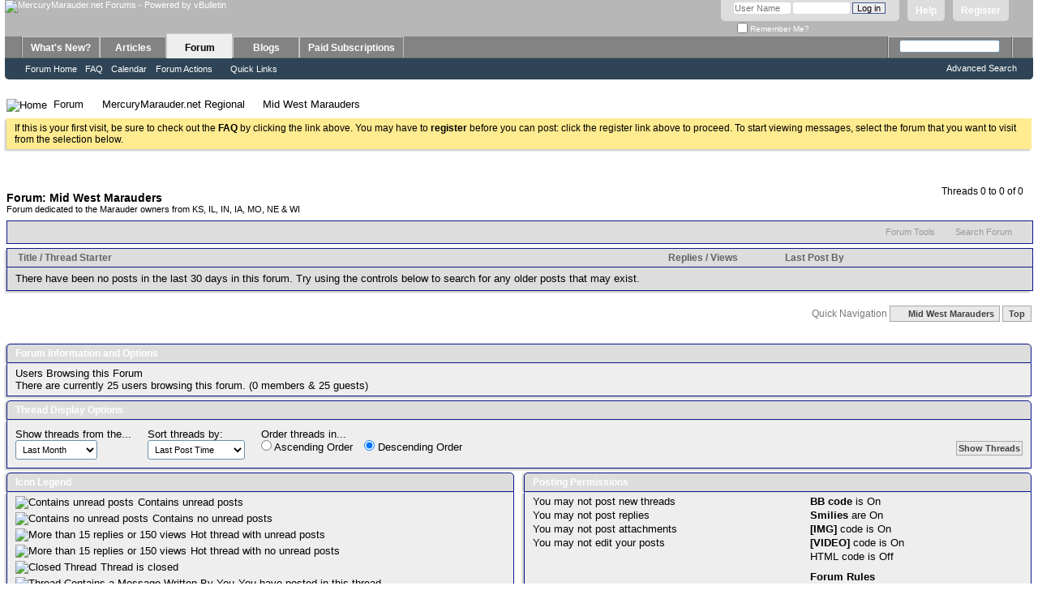

--- FILE ---
content_type: text/html; charset=ISO-8859-1
request_url: https://www.mercurymarauder.net/forums/forumdisplay.php?54-Mid-West-Marauders&s=34be224a63123071764d9660c09a8186
body_size: 10392
content:
<!DOCTYPE html PUBLIC "-//W3C//DTD XHTML 1.0 Transitional//EN" "http://www.w3.org/TR/xhtml1/DTD/xhtml1-transitional.dtd">
<html xmlns="http://www.w3.org/1999/xhtml" dir="ltr" lang="en" id="vbulletin_html">
<head>
	<meta http-equiv="Content-Type" content="text/html; charset=ISO-8859-1" />
<meta id="e_vb_meta_bburl" name="vb_meta_bburl" content="https://www.mercurymarauder.net/forums" />
<base href="https://www.mercurymarauder.net/forums/" /><!--[if IE]></base><![endif]-->
<meta name="generator" content="vBulletin 4.2.5" />

	<link rel="Shortcut Icon" href="favicon.ico" type="image/x-icon" />


		<meta name="keywords" content="Mid West Marauders, mercury marauder, marauder, mercury, forum,bbs,discussion,bulletin board, board" />
		<meta name="description" content="Forum dedicated to the Marauder owners from KS, IL, IN, IA, MO, NE &amp; WI" />





<script type="text/javascript">
<!--
	if (typeof YAHOO === 'undefined') // Load ALL YUI Local
	{
		document.write('<script type="text/javascript" src="clientscript/yui/yuiloader-dom-event/yuiloader-dom-event.js?v=425"><\/script>');
		document.write('<script type="text/javascript" src="clientscript/yui/connection/connection-min.js?v=425"><\/script>');
		var yuipath = 'clientscript/yui';
		var yuicombopath = '';
		var remoteyui = false;
	}
	else	// Load Rest of YUI remotely (where possible)
	{
		var yuipath = 'clientscript/yui';
		var yuicombopath = '';
		var remoteyui = true;
		if (!yuicombopath)
		{
			document.write('<script type="text/javascript" src="clientscript/yui/connection/connection-min.js?v=425"><\/script>');
		}
	}
	var SESSIONURL = "s=37399a9a81098fd1d5ce14888874e788&";
	var SECURITYTOKEN = "guest";
	var IMGDIR_MISC = "images/misc";
	var IMGDIR_BUTTON = "images/buttons";
	var vb_disable_ajax = parseInt("0", 10);
	var SIMPLEVERSION = "425";
	var BBURL = "https://www.mercurymarauder.net/forums";
	var LOGGEDIN = 0 > 0 ? true : false;
	var THIS_SCRIPT = "forumdisplay";
	var RELPATH = "forumdisplay.php?54-Mid-West-Marauders";
	var PATHS = {
		forum : "",
		cms   : "",
		blog  : ""
	};
	var AJAXBASEURL = "https://www.mercurymarauder.net/forums/";
// -->
</script>
<script type="text/javascript" src="https://www.mercurymarauder.net/forums/clientscript/vbulletin-core.js?v=425"></script>



	<link rel="alternate" type="application/rss+xml" title="MercuryMarauder.net Forums RSS Feed" href="https://www.mercurymarauder.net/forums/external.php?type=RSS2" />
	
		<link rel="alternate" type="application/rss+xml" title="MercuryMarauder.net Forums - Mid West Marauders - RSS Feed" href="https://www.mercurymarauder.net/forums/external.php?type=RSS2&amp;forumids=54" />
	



	<link rel="stylesheet" type="text/css" href="css.php?styleid=16&amp;langid=1&amp;d=1606234982&amp;td=ltr&amp;sheet=bbcode.css,editor.css,popupmenu.css,reset-fonts.css,vbulletin.css,vbulletin-chrome.css,vbulletin-formcontrols.css," />

	<!--[if lt IE 8]>
	<link rel="stylesheet" type="text/css" href="css.php?styleid=16&amp;langid=1&amp;d=1606234982&amp;td=ltr&amp;sheet=popupmenu-ie.css,vbulletin-ie.css,vbulletin-chrome-ie.css,vbulletin-formcontrols-ie.css,editor-ie.css" />
	<![endif]-->


        <link href="/home/mercurym/public_html/forums/mobiquo/smartbanner/manifest.json" rel="manifest">
        
        <meta name="apple-itunes-app" content="app-id=307880732, affiliate-data=at=10lR7C, app-argument=tapatalk://www.mercurymarauder.net/forums?location=forum&page=1&perpage=25&fid=54" />
        
	<title>Mid West Marauders</title>
	
	<script type="text/javascript" src="clientscript/vbulletin_read_marker.js?v=425"></script>
	
	
		<link rel="stylesheet" type="text/css" href="css.php?styleid=16&amp;langid=1&amp;d=1606234982&amp;td=ltr&amp;sheet=toolsmenu.css,forumbits.css,forumdisplay.css,threadlist.css,options.css" />
	

	<!--[if lt IE 8]>
	<script type="text/javascript" src="clientscript/vbulletin-threadlist-ie.js?v=425"></script>
		<link rel="stylesheet" type="text/css" href="css.php?styleid=16&amp;langid=1&amp;d=1606234982&amp;td=ltr&amp;sheet=toolsmenu-ie.css,forumbits-ie.css,forumdisplay-ie.css,threadlist-ie.css,options-ie.css" />
	<![endif]-->
	<link rel="stylesheet" type="text/css" href="css.php?styleid=16&amp;langid=1&amp;d=1606234982&amp;td=ltr&amp;sheet=additional.css" />

</head>

<body>

<div class="above_body"> <!-- closing tag is in template navbar -->
<div id="header" class="floatcontainer doc_header">
	<div><a name="top" href="https://www.mercurymarauder.net" class="logo-image"><img src="images/title.jpg" alt="MercuryMarauder.net Forums - Powered by vBulletin" /></a></div>
	<div id="toplinks" class="toplinks">
		
			<ul class="nouser">
			
				<li><a href="register.php?s=37399a9a81098fd1d5ce14888874e788" rel="nofollow">Register</a></li>
			
				<li><a rel="help" href="faq.php?s=37399a9a81098fd1d5ce14888874e788">Help</a></li>
				<li>
			<script type="text/javascript" src="clientscript/vbulletin_md5.js?v=425"></script>
			<form id="navbar_loginform" action="login.php?s=37399a9a81098fd1d5ce14888874e788&amp;do=login" method="post" onsubmit="md5hash(vb_login_password, vb_login_md5password, vb_login_md5password_utf, 0)">
				<fieldset id="logindetails" class="logindetails">
					<div>
						<div>
					<input type="text" class="textbox default-value" name="vb_login_username" id="navbar_username" size="10" accesskey="u" tabindex="101" value="User Name" />
					<input type="password" class="textbox" tabindex="102" name="vb_login_password" id="navbar_password" size="10" />
					<input type="text" class="textbox default-value" tabindex="102" name="vb_login_password_hint" id="navbar_password_hint" size="10" value="Password" style="display:none;" />
					<input type="submit" class="loginbutton" tabindex="104" value="Log in" title="Enter your username and password in the boxes provided to login, or click the 'register' button to create a profile for yourself." accesskey="s" />
						</div>
					</div>
				</fieldset>
				<div id="remember" class="remember">
					<label for="cb_cookieuser_navbar"><input type="checkbox" name="cookieuser" value="1" id="cb_cookieuser_navbar" class="cb_cookieuser_navbar" accesskey="c" tabindex="103" /> Remember Me?</label>
				</div>

				<input type="hidden" name="s" value="37399a9a81098fd1d5ce14888874e788" />
				<input type="hidden" name="securitytoken" value="guest" />
				<input type="hidden" name="do" value="login" />
				<input type="hidden" name="vb_login_md5password" />
				<input type="hidden" name="vb_login_md5password_utf" />
			</form>
			<script type="text/javascript">
			YAHOO.util.Dom.setStyle('navbar_password_hint', "display", "inline");
			YAHOO.util.Dom.setStyle('navbar_password', "display", "none");
			vB_XHTML_Ready.subscribe(function()
			{
			//
				YAHOO.util.Event.on('navbar_username', "focus", navbar_username_focus);
				YAHOO.util.Event.on('navbar_username', "blur", navbar_username_blur);
				YAHOO.util.Event.on('navbar_password_hint', "focus", navbar_password_hint);
				YAHOO.util.Event.on('navbar_password', "blur", navbar_password);
			});
			
			function navbar_username_focus(e)
			{
			//
				var textbox = YAHOO.util.Event.getTarget(e);
				if (textbox.value == 'User Name')
				{
				//
					textbox.value='';
					textbox.style.color='#000000';
				}
			}

			function navbar_username_blur(e)
			{
			//
				var textbox = YAHOO.util.Event.getTarget(e);
				if (textbox.value == '')
				{
				//
					textbox.value='User Name';
					textbox.style.color='#777777';
				}
			}
			
			function navbar_password_hint(e)
			{
			//
				var textbox = YAHOO.util.Event.getTarget(e);
				
				YAHOO.util.Dom.setStyle('navbar_password_hint', "display", "none");
				YAHOO.util.Dom.setStyle('navbar_password', "display", "inline");
				YAHOO.util.Dom.get('navbar_password').focus();
			}

			function navbar_password(e)
			{
			//
				var textbox = YAHOO.util.Event.getTarget(e);
				
				if (textbox.value == '')
				{
					YAHOO.util.Dom.setStyle('navbar_password_hint', "display", "inline");
					YAHOO.util.Dom.setStyle('navbar_password', "display", "none");
				}
			}
			</script>
				</li>
				
			</ul>
		
	</div>
	<div class="ad_global_header">
		
		
	</div>
	<hr />
</div>

<div id="navbar" class="navbar">
	<ul id="navtabs" class="navtabs floatcontainer">
		
		
	
		<li  id="vbtab_whatsnew">
			<a class="navtab" href="activity.php?s=37399a9a81098fd1d5ce14888874e788">What's New?</a>
		</li>
		
		

	
		<li  id="vbtab_cms">
			<a class="navtab" href="content.php?s=37399a9a81098fd1d5ce14888874e788">Articles</a>
		</li>
		
		

	
		<li class="selected" id="vbtab_forum">
			<a class="navtab" href="forum.php?s=37399a9a81098fd1d5ce14888874e788">Forum</a>
		</li>
		
		
			<ul class="floatcontainer">
				
					
						
							<li id="vbflink_bbmenu"><a href="forum.php?s=37399a9a81098fd1d5ce14888874e788">Forum Home</a></li>
						
					
				
					
						
							<li id="vbflink_faq"><a href="faq.php?s=37399a9a81098fd1d5ce14888874e788">FAQ</a></li>
						
					
				
					
						
							<li id="vbflink_calendar"><a href="calendar.php?s=37399a9a81098fd1d5ce14888874e788">Calendar</a></li>
						
					
				
					
						<li class="popupmenu" id="vbmenu_actions">
							<a href="javascript://" class="popupctrl">Forum Actions</a>
							<ul class="popupbody popuphover">
								
									<li id="vbalink_mfr"><a href="forumdisplay.php?s=37399a9a81098fd1d5ce14888874e788&amp;do=markread&amp;markreadhash=guest">Mark Forums Read</a></li>
								
							</ul>
						</li>
					
				
					
						<li class="popupmenu" id="vbmenu_qlinks">
							<a href="javascript://" class="popupctrl">Quick Links</a>
							<ul class="popupbody popuphover">
								
									<li id="vbqlink_leaders"><a href="showgroups.php?s=37399a9a81098fd1d5ce14888874e788">View Site Leaders</a></li>
								
							</ul>
						</li>
					
				
			</ul>
		

	
		<li  id="vbtab_blog">
			<a class="navtab" href="blog.php?s=37399a9a81098fd1d5ce14888874e788">Blogs</a>
		</li>
		
		

	
		<li  id="tab_mte0_952">
			<a class="navtab" href="payments.php">Paid Subscriptions</a>
		</li>
		
		

		
	</ul>
	
		<div id="globalsearch" class="globalsearch">
			<form action="search.php?s=37399a9a81098fd1d5ce14888874e788&amp;do=process" method="post" id="navbar_search" class="navbar_search">
				
				<input type="hidden" name="securitytoken" value="guest" />
				<input type="hidden" name="do" value="process" />
				<span class="textboxcontainer"><span><input type="text" value="" name="query" class="textbox" tabindex="99"/></span></span>
				<span class="buttoncontainer"><span><input type="image" class="searchbutton" src="images/buttons/search.png" name="submit" onclick="document.getElementById('navbar_search').submit;" tabindex="100"/></span></span>
			</form>
			<ul class="navbar_advanced_search">
				<li><a href="search.php?s=37399a9a81098fd1d5ce14888874e788" accesskey="4">Advanced Search</a></li>
				
			</ul>
		</div>
	
</div>
</div><!-- closing div for above_body -->

<div class="body_wrapper">
<div id="breadcrumb" class="breadcrumb">
	<ul class="floatcontainer">
		<li class="navbithome"><a href="index.php?s=37399a9a81098fd1d5ce14888874e788" accesskey="1"><img src="images/misc/navbit-home.png" alt="Home" /></a></li>
		
	<li class="navbit"><a href="forum.php?s=37399a9a81098fd1d5ce14888874e788">Forum</a></li>

	<li class="navbit"><a href="forumdisplay.php?10-MercuryMarauder-net-Regional&amp;s=37399a9a81098fd1d5ce14888874e788">MercuryMarauder.net Regional</a></li>

		
	<li class="navbit lastnavbit"><span>Mid West Marauders</span></li>

	</ul>
	<hr />
</div>





	<form action="profile.php?do=dismissnotice" method="post" id="notices" class="notices">
		<input type="hidden" name="do" value="dismissnotice" />
		<input type="hidden" name="s" value="s=37399a9a81098fd1d5ce14888874e788&amp;" />
		<input type="hidden" name="securitytoken" value="guest" />
		<input type="hidden" id="dismiss_notice_hidden" name="dismiss_noticeid" value="" />
		<input type="hidden" name="url" value="" />
		<ol>
			<li class="restore" id="navbar_notice_3">
	
	If this is your first visit, be sure to
		check out the <a href="faq.php?s=37399a9a81098fd1d5ce14888874e788" target="_blank"><b>FAQ</b></a> by clicking the
		link above. You may have to <a href="register.php?s=37399a9a81098fd1d5ce14888874e788" target="_blank"><b>register</b></a>
		before you can post: click the register link above to proceed. To start viewing messages,
		select the forum that you want to visit from the selection below.
</li>
		</ol>
	</form>





<div id="above_threadlist" class="above_threadlist">

	
	<div class="threadpagenav">
		
		<div id="threadpagestats" class="threadpagestats">Threads 0 to 0 of 0</div>
	</div>
	
</div>
<div id="pagetitle" class="pagetitle">
	<h1>Forum: <span class="forumtitle">Mid West Marauders</span></h1>
	<p class="description">Forum dedicated to the Marauder owners from KS, IL, IN, IA, MO, NE &amp; WI</p>
</div>

	
	<div id="above_threadlist_controls" class="above_threadlist_controls toolsmenu">
		<div>
		<ul class="popupgroup forumdisplaypopups" id="forumdisplaypopups">
			<li class="popupmenu nohovermenu" id="forumtools">
				<h6><a href="javascript://" class="popupctrl" rel="nofollow">Forum Tools</a></h6>
				<ul class="popupbody popuphover">
					
						<li>
							<a href="forumdisplay.php?s=37399a9a81098fd1d5ce14888874e788&amp;do=markread&amp;f=54&amp;markreadhash=guest" rel="nofollow" onclick="return mark_forum_and_threads_read(54);">
								Mark This Forum Read
							</a>
						</li>
						
					<li><a href="forumdisplay.php?10-MercuryMarauder-net-Regional&amp;s=37399a9a81098fd1d5ce14888874e788" rel="nofollow">View Parent Forum</a></li>
				</ul>
			</li>
                        
			<li class="popupmenu nohovermenu forumsearch menusearch" id="forumsearch">
				<h6><a href="javascript://" class="popupctrl">Search Forum</a></h6>
				<form action="search.php?do=process" method="get">
				<ul class="popupbody popuphover">
					<li>
						<input type="text" class="searchbox" name="q" value="Search..." />
						<input type="submit" class="button" value="Search" />
					</li>
					<li class="formsubmit" id="popupsearch">
						<div class="submitoptions">
							<label><input type="radio" name="showposts" value="0" checked="checked" /> Show Threads</label>
							<label><input type="radio" name="showposts" value="1" /> Show Posts</label>
						</div>
						<div class="advancedsearchlink"><a href="search.php?s=37399a9a81098fd1d5ce14888874e788&amp;search_type=1&amp;contenttype=vBForum_Post&amp;forumchoice[]=54" rel="nofollow">Advanced Search</a></div>

					</li>
				</ul>
				<input type="hidden" name="s" value="37399a9a81098fd1d5ce14888874e788" />
				<input type="hidden" name="securitytoken" value="guest" />
				<input type="hidden" name="do" value="process" />
				<input type="hidden" name="contenttype" value="vBForum_Post" />
				<input type="hidden" name="forumchoice[]" value="54" />
				<input type="hidden" name="childforums" value="1" />
				<input type="hidden" name="exactname" value="1" />
				</form>
			</li>
			



		</ul>
			
		</div>
	</div>
	






<div id="threadlist" class="threadlist">
	<form id="thread_inlinemod_form" action="inlinemod.php?forumid=54" method="post">
		<h2 class="hidden">Threads in This Forum</h2>

		<div>
			<div class="threadlisthead table">
				<div>
				<span class="threadinfo">
					<span class="threadtitle">
						<a href="forumdisplay.php?54-Mid-West-Marauders&amp;s=37399a9a81098fd1d5ce14888874e788&amp;sort=title&amp;order=asc" rel="nofollow">Title</a> /
						<a href="forumdisplay.php?54-Mid-West-Marauders&amp;s=37399a9a81098fd1d5ce14888874e788&amp;sort=postusername&amp;order=asc" rel="nofollow">Thread Starter</a>
					</span>
				</span>
				

					<span class="threadstats td"><a href="forumdisplay.php?54-Mid-West-Marauders&amp;s=37399a9a81098fd1d5ce14888874e788&amp;sort=replycount&amp;order=desc" rel="nofollow">Replies</a> / <a href="forumdisplay.php?54-Mid-West-Marauders&amp;s=37399a9a81098fd1d5ce14888874e788&amp;sort=views&amp;order=desc" rel="nofollow">Views</a></span>
					<span class="threadlastpost td"><a href="forumdisplay.php?54-Mid-West-Marauders&amp;s=37399a9a81098fd1d5ce14888874e788&amp;sort=lastpost&amp;order=asc" rel="nofollow">Last Post By</a></span>
					
				
				</div>
			</div>

			
			
				<div class="threadbit">
					<p class="nonthread">
					
						<strong>There have been no posts in the last 30 days in this forum.</strong>
						<span class="understated">Try using the controls below to search for any older posts that may exist.</span>
					
					</p>
				</div>
			
		</div>
		<hr />

		<div class="noinlinemod forumfoot">
		
		</div>

		<input type="hidden" name="url" value="" />
		<input type="hidden" name="s" value="37399a9a81098fd1d5ce14888874e788" />
		<input type="hidden" name="securitytoken" value="guest" />
		<input type="hidden" name="forumid" value="54" />
	</form>
</div>



<div id="below_threadlist" class="noinlinemod below_threadlist">
	
	<div class="threadpagenav">
		
		<div class="clear"></div>
<div class="navpopupmenu popupmenu nohovermenu" id="forumdisplay_navpopup">
	
		<span class="shade">Quick Navigation</span>
		<a href="forumdisplay.php?54-Mid-West-Marauders&amp;s=37399a9a81098fd1d5ce14888874e788" class="popupctrl"><span class="ctrlcontainer">Mid West Marauders</span></a>
		<a href="forumdisplay.php?54-Mid-West-Marauders#top" class="textcontrol" onclick="document.location.hash='top';return false;">Top</a>
	
	<ul class="navpopupbody popupbody popuphover">
		
		<li class="optionlabel">Site Areas</li>
		<li><a href="usercp.php?s=37399a9a81098fd1d5ce14888874e788">Settings</a></li>
		<li><a href="private.php?s=37399a9a81098fd1d5ce14888874e788">Private Messages</a></li>
		<li><a href="subscription.php?s=37399a9a81098fd1d5ce14888874e788">Subscriptions</a></li>
		<li><a href="online.php?s=37399a9a81098fd1d5ce14888874e788">Who's Online</a></li>
		<li><a href="search.php?s=37399a9a81098fd1d5ce14888874e788">Search Forums</a></li>
		<li><a href="forum.php?s=37399a9a81098fd1d5ce14888874e788">Forums Home</a></li>
		
			<li class="optionlabel">Forums</li>
			
		
			
				<li><a href="forumdisplay.php?1-Announcements&amp;s=37399a9a81098fd1d5ce14888874e788">Announcements</a>
					<ol class="d1">
						
		
			
				<li><a href="forumdisplay.php?2-News&amp;s=37399a9a81098fd1d5ce14888874e788">News</a></li>
			
		
			
				<li><a href="forumdisplay.php?86-Welcome-Forum&amp;s=37399a9a81098fd1d5ce14888874e788">Welcome Forum</a></li>
			
		
			
					</ol>
				</li>
			
		
			
				<li><a href="forumdisplay.php?143-Events&amp;s=37399a9a81098fd1d5ce14888874e788">Events</a>
					<ol class="d1">
						
		
			
				<li><a href="forumdisplay.php?101-Events&amp;s=37399a9a81098fd1d5ce14888874e788">Events</a></li>
			
		
			
					</ol>
				</li>
			
		
			
				<li><a href="forumdisplay.php?3-Marauder-Community&amp;s=37399a9a81098fd1d5ce14888874e788">Marauder Community</a>
					<ol class="d1">
						
		
			
				<li><a href="forumdisplay.php?4-Community-Discussion&amp;s=37399a9a81098fd1d5ce14888874e788">Community Discussion</a></li>
			
		
			
				<li><a href="forumdisplay.php?25-The-Lounge&amp;s=37399a9a81098fd1d5ce14888874e788">The Lounge</a>
					<ol class="d2">
						
		
			
				<li><a href="forumdisplay.php?155-In-Memoriam&amp;s=37399a9a81098fd1d5ce14888874e788">In Memoriam</a></li>
			
		
			
				<li><a href="forumdisplay.php?94-Photography-Forum&amp;s=37399a9a81098fd1d5ce14888874e788">Photography Forum</a></li>
			
		
			
					</ol>
				</li>
			
		
			
				<li><a href="forumdisplay.php?79-Marauder-Sightings!&amp;s=37399a9a81098fd1d5ce14888874e788">Marauder Sightings!</a></li>
			
		
			
				<li><a href="forumdisplay.php?13-The-Classic-Lounge&amp;s=37399a9a81098fd1d5ce14888874e788">The Classic Lounge</a></li>
			
		
			
				<li><a href="forumdisplay.php?154-Transaction-Feedback&amp;s=37399a9a81098fd1d5ce14888874e788">Transaction Feedback</a></li>
			
		
			
					</ol>
				</li>
			
		
			
				<li><a href="forumdisplay.php?131-Marauder-High-Performance&amp;s=37399a9a81098fd1d5ce14888874e788">Marauder High Performance</a>
					<ol class="d1">
						
		
			
				<li><a href="forumdisplay.php?92-Drag-Racing-Round-up&amp;s=37399a9a81098fd1d5ce14888874e788">Drag Racing Round-up</a></li>
			
		
			
				<li><a href="forumdisplay.php?132-Performance-Road-Course-Experience&amp;s=37399a9a81098fd1d5ce14888874e788">Performance Road Course Experience</a></li>
			
		
			
					</ol>
				</li>
			
		
			
				<li><a href="forumdisplay.php?96-The-Garage&amp;s=37399a9a81098fd1d5ce14888874e788">The Garage</a>
					<ol class="d1">
						
		
			
				<li><a href="forumdisplay.php?24-Shop-Talk&amp;s=37399a9a81098fd1d5ce14888874e788">Shop Talk</a></li>
			
		
			
				<li><a href="forumdisplay.php?99-Exhaust&amp;s=37399a9a81098fd1d5ce14888874e788">Exhaust</a></li>
			
		
			
				<li><a href="forumdisplay.php?111-Power-Adders&amp;s=37399a9a81098fd1d5ce14888874e788">Power Adders</a></li>
			
		
			
				<li><a href="forumdisplay.php?102-Steering-Suspension-amp-Brakes&amp;s=37399a9a81098fd1d5ce14888874e788">Steering, Suspension &amp; Brakes</a></li>
			
		
			
				<li><a href="forumdisplay.php?98-Tires-amp-Wheels&amp;s=37399a9a81098fd1d5ce14888874e788">Tires &amp; Wheels</a></li>
			
		
			
				<li><a href="forumdisplay.php?61-Transmissions&amp;s=37399a9a81098fd1d5ce14888874e788">Transmissions</a></li>
			
		
			
				<li><a href="forumdisplay.php?137-Interior-Electrical-Electronics&amp;s=37399a9a81098fd1d5ce14888874e788">Interior Electrical/Electronics</a></li>
			
		
			
				<li><a href="forumdisplay.php?97-Tuning&amp;s=37399a9a81098fd1d5ce14888874e788">Tuning</a></li>
			
		
			
				<li><a href="forumdisplay.php?107-Wash-Wax-and-Detailing&amp;s=37399a9a81098fd1d5ce14888874e788">Wash, Wax and Detailing</a></li>
			
		
			
					</ol>
				</li>
			
		
			
				<li><a href="forumdisplay.php?20-Supporting-Vendors&amp;s=37399a9a81098fd1d5ce14888874e788">Supporting Vendors</a>
					<ol class="d1">
						
		
			
				<li><a href="forumdisplay.php?37-TCE-Performance&amp;s=37399a9a81098fd1d5ce14888874e788">TCE Performance</a></li>
			
		
			
				<li><a href="forumdisplay.php?40-Alternative-Automotive&amp;s=37399a9a81098fd1d5ce14888874e788">Alternative Automotive</a></li>
			
		
			
				<li><a href="forumdisplay.php?56-JLT-Performance&amp;s=37399a9a81098fd1d5ce14888874e788">JLT Performance</a></li>
			
		
			
				<li><a href="forumdisplay.php?81-Linear-Logic&amp;s=37399a9a81098fd1d5ce14888874e788">Linear Logic</a></li>
			
		
			
				<li><a href="forumdisplay.php?105-SRP-Racing&amp;s=37399a9a81098fd1d5ce14888874e788">SRP Racing</a></li>
			
		
			
				<li><a href="forumdisplay.php?113-Sparta-Performance&amp;s=37399a9a81098fd1d5ce14888874e788">Sparta Performance</a></li>
			
		
			
				<li><a href="forumdisplay.php?121-Stainless-Works&amp;s=37399a9a81098fd1d5ce14888874e788">Stainless Works</a></li>
			
		
			
				<li><a href="forumdisplay.php?122-Marauder-Innovations&amp;s=37399a9a81098fd1d5ce14888874e788">Marauder Innovations</a></li>
			
		
			
				<li><a href="forumdisplay.php?123-KNS-Brakes&amp;s=37399a9a81098fd1d5ce14888874e788">KNS Brakes</a></li>
			
		
			
				<li><a href="forumdisplay.php?124-Brown-Line-Metalworks&amp;s=37399a9a81098fd1d5ce14888874e788">Brown Line Metalworks</a></li>
			
		
			
				<li><a href="forumdisplay.php?128-Mo-s-SPEED-SHOP&amp;s=37399a9a81098fd1d5ce14888874e788">Mo's SPEED SHOP</a></li>
			
		
			
				<li><a href="forumdisplay.php?129-bigcowl-imp-s-garage-sale&amp;s=37399a9a81098fd1d5ce14888874e788">bigcowl-imp's garage sale</a></li>
			
		
			
				<li><a href="forumdisplay.php?140-Marauder-Owners-Anonymous&amp;s=37399a9a81098fd1d5ce14888874e788">Marauder Owners Anonymous</a></li>
			
		
			
				<li><a href="forumdisplay.php?141-Jokerz-Performance-Ports&amp;s=37399a9a81098fd1d5ce14888874e788">Jokerz Performance Ports</a></li>
			
		
			
				<li><a href="forumdisplay.php?145-RockAuto&amp;s=37399a9a81098fd1d5ce14888874e788">RockAuto</a></li>
			
		
			
				<li><a href="forumdisplay.php?104-Vendor-Shop-Reviews&amp;s=37399a9a81098fd1d5ce14888874e788">Vendor/Shop Reviews</a></li>
			
		
			
				<li><a href="forumdisplay.php?149-AutoBadges-com&amp;s=37399a9a81098fd1d5ce14888874e788">AutoBadges.com</a></li>
			
		
			
				<li><a href="forumdisplay.php?150-Metco-Motorsports&amp;s=37399a9a81098fd1d5ce14888874e788">Metco Motorsports</a></li>
			
		
			
					</ol>
				</li>
			
		
			
				<li><a href="forumdisplay.php?10-MercuryMarauder-net-Regional&amp;s=37399a9a81098fd1d5ce14888874e788">MercuryMarauder.net Regional</a>
					<ol class="d1">
						
		
			
				<li><a href="forumdisplay.php?11-Regional-Clubs&amp;s=37399a9a81098fd1d5ce14888874e788">Regional Clubs</a></li>
			
		
			
				<li><a href="forumdisplay.php?22-North-Texas-Marauders&amp;s=37399a9a81098fd1d5ce14888874e788">North Texas Marauders</a></li>
			
		
			
				<li><a href="forumdisplay.php?93-Alamo-Area-Marauders&amp;s=37399a9a81098fd1d5ce14888874e788">Alamo Area Marauders</a></li>
			
		
			
				<li><a href="forumdisplay.php?27-North-East-Marauders&amp;s=37399a9a81098fd1d5ce14888874e788">North East Marauders</a></li>
			
		
			
				<li><a href="forumdisplay.php?31-Windy-City-Marauders&amp;s=37399a9a81098fd1d5ce14888874e788">Windy City Marauders</a></li>
			
		
			
				<li><a href="forumdisplay.php?32-West-Coast-Marauders&amp;s=37399a9a81098fd1d5ce14888874e788">West Coast Marauders</a></li>
			
		
			
				<li><a href="forumdisplay.php?75-Michigan-Marauders&amp;s=37399a9a81098fd1d5ce14888874e788">Michigan Marauders</a></li>
			
		
			
				<li><a href="forumdisplay.php?54-Mid-West-Marauders&amp;s=37399a9a81098fd1d5ce14888874e788">Mid West Marauders</a></li>
			
		
			
				<li><a href="forumdisplay.php?36-Maple-Leaf-Marauders&amp;s=37399a9a81098fd1d5ce14888874e788">Maple Leaf Marauders</a></li>
			
		
			
				<li><a href="forumdisplay.php?44-Twin-City-Marauders&amp;s=37399a9a81098fd1d5ce14888874e788">Twin City Marauders</a></li>
			
		
			
				<li><a href="forumdisplay.php?45-Buckeye-Marauders&amp;s=37399a9a81098fd1d5ce14888874e788">Buckeye Marauders</a></li>
			
		
			
				<li><a href="forumdisplay.php?46-Southern-Marauders&amp;s=37399a9a81098fd1d5ce14888874e788">Southern Marauders</a></li>
			
		
			
				<li><a href="forumdisplay.php?47-Carolina-Marauders&amp;s=37399a9a81098fd1d5ce14888874e788">Carolina Marauders</a></li>
			
		
			
				<li><a href="forumdisplay.php?48-Sunshine-State-Marauders&amp;s=37399a9a81098fd1d5ce14888874e788">Sunshine State Marauders</a></li>
			
		
			
				<li><a href="forumdisplay.php?60-Emerald-City-Marauders&amp;s=37399a9a81098fd1d5ce14888874e788">Emerald City Marauders</a></li>
			
		
			
				<li><a href="forumdisplay.php?63-New-England-Marauders&amp;s=37399a9a81098fd1d5ce14888874e788">New England Marauders</a></li>
			
		
			
				<li><a href="forumdisplay.php?67-Capital-Area-Marauders&amp;s=37399a9a81098fd1d5ce14888874e788">Capital Area Marauders</a></li>
			
		
			
				<li><a href="forumdisplay.php?153-Jersey-Area-Marauders-(JAM)&amp;s=37399a9a81098fd1d5ce14888874e788">Jersey Area Marauders (JAM)</a></li>
			
		
			
				<li><a href="forumdisplay.php?85-Bluegrass-Marauders&amp;s=37399a9a81098fd1d5ce14888874e788">Bluegrass Marauders</a></li>
			
		
			
				<li><a href="forumdisplay.php?148-European-Marauders&amp;s=37399a9a81098fd1d5ce14888874e788">European Marauders</a></li>
			
		
			
				<li><a href="forumdisplay.php?116-Middle-East-Marauders&amp;s=37399a9a81098fd1d5ce14888874e788">Middle East Marauders</a></li>
			
		
			
					</ol>
				</li>
			
		
			
				<li><a href="forumdisplay.php?14-Site-Related&amp;s=37399a9a81098fd1d5ce14888874e788">Site Related</a>
					<ol class="d1">
						
		
			
				<li><a href="forumdisplay.php?15-Site-Questions-and-Suggestions&amp;s=37399a9a81098fd1d5ce14888874e788">Site Questions and Suggestions</a></li>
			
		
			
				<li><a href="forumdisplay.php?16-Polls&amp;s=37399a9a81098fd1d5ce14888874e788">Polls</a></li>
			
		
			
				<li><a href="forumdisplay.php?17-Test-Forum&amp;s=37399a9a81098fd1d5ce14888874e788">Test Forum</a></li>
			
		
			
				<li><a href="forumdisplay.php?74-Archives&amp;s=37399a9a81098fd1d5ce14888874e788">Archives</a>
					<ol class="d2">
						
		
			
				<li><a href="forumdisplay.php?28-Trilogy-Motorsports&amp;s=37399a9a81098fd1d5ce14888874e788">Trilogy Motorsports</a></li>
			
		
			
				<li><a href="forumdisplay.php?59-Forced-Induction-Technologies&amp;s=37399a9a81098fd1d5ce14888874e788">Forced Induction Technologies</a></li>
			
		
			
				<li><a href="forumdisplay.php?34-Motor-City-Marauders&amp;s=37399a9a81098fd1d5ce14888874e788">Motor City Marauders</a></li>
			
		
			
				<li><a href="forumdisplay.php?39-SS-Inserts&amp;s=37399a9a81098fd1d5ce14888874e788">SS Inserts</a></li>
			
		
			
				<li><a href="forumdisplay.php?64-Colex-Inc&amp;s=37399a9a81098fd1d5ce14888874e788">Colex Inc.</a></li>
			
		
			
				<li><a href="forumdisplay.php?106-Nazty-Performance&amp;s=37399a9a81098fd1d5ce14888874e788">Nazty Performance</a></li>
			
		
			
				<li><a href="forumdisplay.php?80-BC-Automotive&amp;s=37399a9a81098fd1d5ce14888874e788">BC Automotive</a></li>
			
		
			
				<li><a href="forumdisplay.php?30-Innovative-Interceptors&amp;s=37399a9a81098fd1d5ce14888874e788">Innovative Interceptors</a></li>
			
		
			
				<li><a href="forumdisplay.php?120-Musclemerc-Products&amp;s=37399a9a81098fd1d5ce14888874e788">Musclemerc Products</a></li>
			
		
			
				<li><a href="forumdisplay.php?76-Pops-Stereo&amp;s=37399a9a81098fd1d5ce14888874e788">Pops Stereo</a></li>
			
		
			
				<li><a href="forumdisplay.php?21-Reinhart-Automotive&amp;s=37399a9a81098fd1d5ce14888874e788">Reinhart Automotive</a>
					<ol class="d3">
						
		
			
				<li><a href="forumdisplay.php?35-Kook-s-Custom-Headers&amp;s=37399a9a81098fd1d5ce14888874e788">Kook's Custom Headers</a></li>
			
		
			
					</ol>
				</li>
			
		
			
				<li><a href="forumdisplay.php?133-New-Hampshire-Regional-Meet-2015&amp;s=37399a9a81098fd1d5ce14888874e788">New Hampshire Regional Meet - 2015</a></li>
			
		
			
				<li><a href="forumdisplay.php?77-Marauderville-5-Updates&amp;s=37399a9a81098fd1d5ce14888874e788">Marauderville 5 - Updates</a></li>
			
		
			
				<li><a href="forumdisplay.php?100-Marauderville-6-Updates&amp;s=37399a9a81098fd1d5ce14888874e788">Marauderville 6 - Updates</a></li>
			
		
			
				<li><a href="forumdisplay.php?109-Marauderville-7-Updates&amp;s=37399a9a81098fd1d5ce14888874e788">Marauderville 7- Updates</a></li>
			
		
			
				<li><a href="forumdisplay.php?117-Marauderville-8-Updates&amp;s=37399a9a81098fd1d5ce14888874e788">Marauderville 8 Updates</a></li>
			
		
			
				<li><a href="forumdisplay.php?119-Marauderville-9-Updates&amp;s=37399a9a81098fd1d5ce14888874e788">Marauderville 9 Updates</a></li>
			
		
			
				<li><a href="forumdisplay.php?130-Marauderville-10&amp;s=37399a9a81098fd1d5ce14888874e788">Marauderville 10</a></li>
			
		
			
				<li><a href="forumdisplay.php?135-Marauderville-11-Updates&amp;s=37399a9a81098fd1d5ce14888874e788">Marauderville 11 Updates</a></li>
			
		
			
				<li><a href="forumdisplay.php?144-Marauderville-12-Updates&amp;s=37399a9a81098fd1d5ce14888874e788">Marauderville 12 Updates</a></li>
			
		
			
				<li><a href="forumdisplay.php?146-Marauderville-2015-Updates&amp;s=37399a9a81098fd1d5ce14888874e788">Marauderville 2015 Updates</a></li>
			
		
			
				<li><a href="forumdisplay.php?151-Marauderville-2016-Updates&amp;s=37399a9a81098fd1d5ce14888874e788">Marauderville 2016 Updates</a></li>
			
		
			
				<li><a href="forumdisplay.php?112-SSHS15-Southern-Super-Heavyweight-Shootout&amp;s=37399a9a81098fd1d5ce14888874e788">SSHS15 Southern Super Heavyweight Shootout</a></li>
			
		
			
				<li><a href="forumdisplay.php?115-Kentucky-Regional-Spring-Meet-2019&amp;s=37399a9a81098fd1d5ce14888874e788">Kentucky Regional Spring Meet 2019</a></li>
			
		
			
				<li><a href="forumdisplay.php?108-Carlisle-2020&amp;s=37399a9a81098fd1d5ce14888874e788">Carlisle 2020</a></li>
			
		
			
					</ol>
				</li>
			
		
			
					</ol>
				</li>
			
		
		
	</ul>
</div>
<div class="clear"></div>
	</div>
</div>

<div id="forum_info_options" class="forum_info block">
	
	<div class="collapse">
		<a class="collapse" id="collapse_forum_info" href="forumdisplay.php?54-Mid-West-Marauders#top"><img src="images/buttons/collapse_40b.png" alt="" /></a>
		<h4 class="forumoptiontitle blockhead">Forum Information and Options</h4>
	</div>
	<div id="forum_info" class="forum_info_block blockbody formcontrols">
		
		
			<div id="forum_onlineusers" class="forum_info_subblock">
				<h5>Users Browsing this Forum</h5>
				<div>
					<p>There are currently <a href="online.php">25 users browsing this forum</a>. (0 members &amp; 25 guests)</p>
					<ol class="commalist">
						
					</ol>
				</div>
			</div>
		
	</div>
	

	
	

	<div class="collapse">
		<a class="collapse" id="collapse_forum_options" href="forumdisplay.php?54-Mid-West-Marauders#top"><img src="images/buttons/collapse_40b.png" alt="" /></a>
		<h4 class="forumoptiontitle blockhead">Thread Display Options</h4>
	</div>
	<div id="forum_options" class="forum_info_form_block">
		<form id="forum_display_options" action="forumdisplay.php" method="get" class="forum_info_form blockbody formcontrols floatcontainer">
			<input type="hidden" name="s" value="37399a9a81098fd1d5ce14888874e788" />
			<input type="hidden" name="f" value="54" />
			<input type="hidden" name="page" value="1" />
			<input type="hidden" name="pp" value="25" />
			<div>
				<div class="options_input_block">
					<label for="sel_daysprune">Show threads from the...</label>
					<select class="primary" id="sel_daysprune" name="daysprune">
						<option value="1" >Last Day</option>
						<option value="2" >Last 2 Days</option>
						<option value="7" >Last Week</option>
						<option value="10" >Last 10 Days</option>
						<option value="14" >Last 2 Weeks</option>
						<option value="30" selected="selected">Last Month</option>
						<option value="45" >Last 45 Days</option>
						<option value="60" >Last 2 Months</option>
						<option value="75" >Last 75 Days</option>
						<option value="100" >Last 100 Days</option>
						<option value="365" >Last Year</option>
						<option value="-1" >Beginning</option>
					</select>
					<p class="description">Use this control to limit the display of threads to those newer than the specified time frame.</p>
				</div>
				<div class="options_input_block">
					<label for="sel_sort">Sort threads by:</label>
					<select class="primary" id="sel_sort" name="sort">
						<option value="title" >Thread Title</option>
						<option value="lastpost" selected="selected">Last Post Time</option>
						<option value="dateline" >Thread Start Time</option>
						<option value="replycount" >Number of Replies</option>
						<option value="views" >Number of Views</option>
						<option value="postusername" >Thread Starter</option>
						<option value="voteavg" >Thread Rating</option>
					</select>
					<p class="description">Allows you to choose the data by which the thread list will be sorted.</p>
				</div>
				
				<!-- Group of Radio Buttons -->
				<div class="options_input_block">
					<p class="label">Order threads in...</p>
					<ul class="checkradio group">
						<li><label for="radio_asc"><input type="radio" name="order" id="radio_asc" value="asc"  /> Ascending Order</label></li>
						<li><label for="radio_dsc"><input type="radio" name="order" id="radio_dsc" value="desc" checked="checked" /> Descending Order</label></li>
					</ul>
					<p class="description">Note: when sorting by date, 'descending order' will show the newest results first.</p>
				</div>
				
			</div>
			<div class="options_input_wrapper">
				<div class="options_input_block">
					<div class="group">
						<input type="submit" class="button" value="Show Threads" />
					</div>
				</div>
			</div>
		</form>
	</div>
	
	<div class="options_block_container">
	
		<div class="options_block">
		<div class="collapse options_correct">
			<a class="collapse" id="collapse_forum_icon_legend" href="forumdisplay.php?54-Mid-West-Marauders#top"><img src="images/buttons/collapse_40b.png" alt="" /></a>
			<h4 class="blockhead">Icon Legend</h4>
		</div>
		<div id="forum_icon_legend" class="forum_info_block blockbody formcontrols options_correct">
			<dl id="icon_legends" class="forum_info_subblock icon_legends">
				<dt><img src="images/statusicon/thread_new-16.png" alt="Contains unread posts" /></dt><dd>Contains unread posts</dd>
				<dt><img src="images/statusicon/thread-16-right.png" alt="Contains no unread posts" /></dt><dd>Contains no unread posts</dd>
				
				<dt><img src="images/statusicon/thread_hot_new-16.png" alt="More than 15 replies or 150 views" /></dt><dd>Hot thread with unread posts</dd>
				<dt><img src="images/statusicon/thread_hot-16.png" alt="More than 15 replies or 150 views" /></dt><dd>Hot thread with no unread posts</dd>
				
				<dt><img src="images/statusicon/thread_lock-16.png" alt="Closed Thread" /></dt><dd>Thread is closed</dd>
				<dt><img src="images/statusicon/thread_dot-16-right.png" alt="Thread Contains a Message Written By You" /></dt><dd>You have posted in this thread</dd>
			</dl>
		</div>
	</div>
	<div class="options_block2">
		<div class="collapse options_correct">
			<a class="collapse" id="collapse_posting_rules" href="forumdisplay.php?54-Mid-West-Marauders#top"><img src="images/buttons/collapse_40b.png" alt="" /></a>
			<h4 class="blockhead">Posting Permissions</h4>
		</div>
		<div id="posting_rules" class="forum_info_block blockbody formcontrols floatcontainer options_correct">
			
<div id="forumrules" class="info_subblock">

	<ul class="youcandoblock">
		<li>You <strong>may not</strong> post new threads</li>
		<li>You <strong>may not</strong> post replies</li>
		<li>You <strong>may not</strong> post attachments</li>
		<li>You <strong>may not</strong> edit your posts</li>
		<li>&nbsp;</li>
	</ul>
	<div class="bbcodeblock">
		<ul>
			<li><a href="misc.php?s=37399a9a81098fd1d5ce14888874e788&amp;do=bbcode" target="_blank">BB code</a> is <strong>On</strong></li>
			<li><a href="misc.php?s=37399a9a81098fd1d5ce14888874e788&amp;do=showsmilies" target="_blank">Smilies</a> are <strong>On</strong></li>
			<li><a href="misc.php?s=37399a9a81098fd1d5ce14888874e788&amp;do=bbcode#imgcode" target="_blank">[IMG]</a> code is <strong>On</strong></li>
			<li><a href="misc.php?s=37399a9a81098fd1d5ce14888874e788&amp;do=bbcode#videocode" target="_blank">[VIDEO]</a> code is <strong>On</strong></li>
			<li>HTML code is <strong>Off</strong></li>
		</ul>
	</div>
	<p class="rules_link"><a href="misc.php?s=37399a9a81098fd1d5ce14888874e788&amp;do=showrules" target="_blank">Forum Rules</a></p>

</div>

		</div>
	</div>
	
	</div>
</div>
<script type="text/javascript">
<!--
vbphrase['doubleclick_forum_markread'] = "Double-click this icon to mark this forum and its contents as read";
init_forum_readmarker_system();
//-->
</script>

<div id="footer" class="floatcontainer footer">

	<form action="forum.php" method="get" id="footer_select" class="footer_select">

		
			<select name="styleid" onchange="switch_id(this, 'style')">
				<optgroup label="Quick Style Chooser"><option class="hidden"></option></optgroup>
				
									
					
	<option value="16" class="" selected="selected">-- MM.net VB4 Style</option>

	<option value="17" class="" >---- db b+w test</option>

	<option value="18" class="" >---- Black vB4 Style converted</option>

	<option value="21" class="" >---- Blue VB4 style</option>

	<option value="13" class="" >-- vB4 Default Style</option>

										
				
				
			</select>	
		
		
		
	</form>

	<ul id="footer_links" class="footer_links">
		<li><a href="sendmessage.php?s=37399a9a81098fd1d5ce14888874e788" rel="nofollow" accesskey="9">Contact Us</a></li>
		<li><a href="https://www.mercurymarauder.net">MercuryMarauder.net</a></li>
		
		
		<li><a href="archive/index.php?s=37399a9a81098fd1d5ce14888874e788">Archive</a></li>
		
		
		
		<li><a href="forumdisplay.php?54-Mid-West-Marauders#top" onclick="document.location.hash='top'; return false;">Top</a></li>
	</ul>
	
	
	
	
	<script type="text/javascript">
	<!--
		// Main vBulletin Javascript Initialization
		vBulletin_init();
	//-->
	</script>
        
</div>
</div> <!-- closing div for body_wrapper -->

<div class="below_body">
<div id="footer_time" class="shade footer_time">All times are GMT -7. The time now is <span class="time">12:05 PM</span>.</div>

<div id="footer_copyright" class="shade footer_copyright">
	<!-- Do not remove this copyright notice -->
	Powered by: vBulletin <br />Copyright &copy;2000 - 2026, Jelsoft Enterprises Ltd.
	<!-- Do not remove this copyright notice -->	
</div>
<div id="footer_morecopyright" class="shade footer_morecopyright">
	<!-- Do not remove cronimage or your scheduled tasks will cease to function -->
	
	<!-- Do not remove cronimage or your scheduled tasks will cease to function -->
	Copyright &copy;2002 - 2024 - MercuryMarauder.net
	
</div>
 

</div>

</body>
</html>